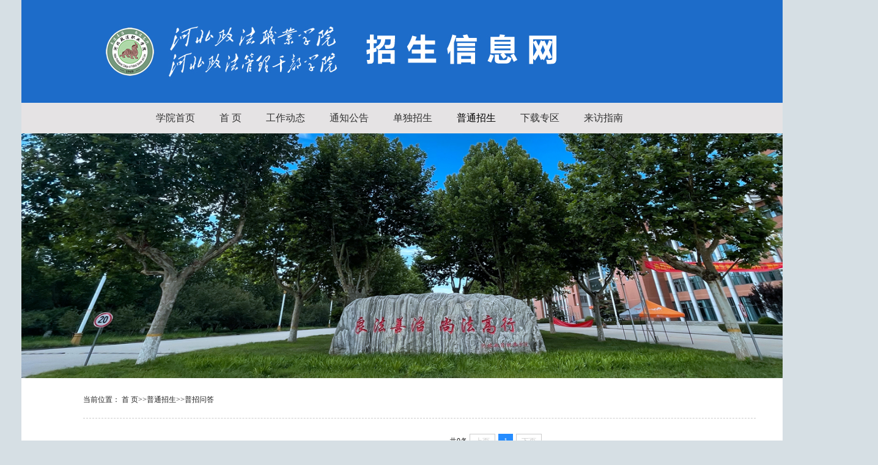

--- FILE ---
content_type: text/html
request_url: http://zhaosheng.helc.edu.cn/ptzs1/pzwd.htm
body_size: 3365
content:
<!DOCTYPE html>
<html lang="en">
    <head>
        <meta charset="UTF-8">
        <meta http-equiv="x-ua-compatible" content="IE=Edge">
        <title>普招问答-招生信息网</title><META Name="keywords" Content="招生信息网" />

        <link rel="stylesheet" href="../css/rest.css">
        <link rel="stylesheet" href="../css/style.css">
        <script src="../js/bdtxk.js"></script>
        <script src="../js/slide.js"></script>
        <script type="text/javascript">
function MM_jumpMenu(targ,selObj,restore){ //v3.0
  eval(targ+".location='"+selObj.options[selObj.selectedIndex].value+"'");
  if (restore) selObj.selectedIndex=0;
}
        </script>
        
        
        
        <style type="text/css">
td img {display: block;}body {
    margin-left: 0px;
    margin-top: 0px;
    margin-right: 0px;
    margin-bottom: 0px;}
    
    
    
    
   
  
</style> 
        
        
        
   
        
        

        
        
        <!--Announced by Visual SiteBuilder 9-->
<link rel="stylesheet" type="text/css" href="../_sitegray/_sitegray_d.css" />
<script language="javascript" src="../_sitegray/_sitegray.js"></script>
<!-- CustomerNO:77656262657232307e7f465452575742000000054351 -->
<link rel="stylesheet" type="text/css" href="../list.vsb.css" />
<script type="text/javascript" src="/system/resource/js/counter.js"></script>
<script type="text/javascript">_jsq_(1063,'/list.jsp',-1,1920889375)</script>
</head>


<body>
<div class="bodyBg">



<table width="1400" border="0" align="center" cellpadding="0" cellspacing="0">
  <tr>
    <td width="1400" height="168"><img name="index2_r1_c1" src="../images/index2_r1_c1.jpg" width="1400" height="168" border="0" id="index2_r1_c1" alt="" /></td>
  </tr>
</table>
<table width="1400" border="0" align="center" cellpadding="0" cellspacing="0">
  <tr>
    <td width="1400" height="50" background="../images/index2_r2_c1.jpg"> <div class="navBar">
                <ul class="nav">        <li class="m ">
            <h3><a href="http://www.helc.edu.cn">学院首页</a></h3>
        </li>
        <li class="m ">
            <h3><a href="../index.htm">首    页</a></h3>
        </li>
        <li class="m ">
            <h3><a href="../gzdt.htm">工作动态</a></h3>
        </li>
        <li class="m ">
            <h3><a href="../tzgg.htm">通知公告</a></h3>
        </li>
        <li class="m ">
            <h3><a href="../ddzs1/zsjz.htm">单独招生</a></h3>
<ul class="sub">

<li><a href="../ddzs1/zsjz.htm">招生简章</a></li>


<li><a href="../ddzs1/dzzc.htm">单招政策</a></li>


<li><a href="../ddzs1/dzjh.htm">单招计划</a></li>


<li><a href="../ddzs1/dzxx.htm">单招信息</a></li>


<li><a href="../ddzs1/dzwd.htm">单招问答</a></li>


<li><a href="../ddzs1/lqcx.htm">录取查询</a></li>

</ul>
        </li>
        <li class="m on">
            <h3><a href="zszc.htm">普通招生</a></h3>
<ul class="sub">

<li><a href="zszc.htm">招生章程</a></li>


<li><a href="pzzc.htm">普招政策</a></li>


<li><a href="pzjh.htm">普招计划</a></li>


<li><a href="pzxx.htm">普招信息</a></li>


<li><a href="pzwd.htm">普招问答</a></li>


<li><a href="lqcx.htm">录取查询</a></li>

</ul>
        </li>
        <li class="m ">
            <h3><a href="../xzzq.htm">下载专区</a></h3>
        </li>
        <li class="m ">
            <h3><a href="../zyjs4/xxdt.htm">来访指南</a></h3>
<ul class="sub">

<li><a href="../zyjs4/xxdt.htm">学校地图</a></li>


<li><a href="../zyjs4/lxxl.htm">来校线路</a></li>


<li><a href="../zyjs4/lxfs.htm">联系方式</a></li>

</ul>
        </li>
</ul>
            </div></td>
  </tr>
</table>
<table width="1400" border="0" align="center" cellpadding="0" cellspacing="0">
  <tr>
    <td width="1400" height="400"><style type="text/css">
ul,li{
    padding:0;
    margin:0;
    list-style:none;}
#flashBoxu_u1_{
    width:1380px;
    height:400px;
    border:0px solid #EEE;
    position:relative;
    margin-left: auto;
    margin-right: auto;}
#flashBoxu_u1_ img{
    /*初始不要显示*/
    display:none;
    /*用边框来实现空位，因为margin和paading有时会引起些麻烦*/
    border:0px solid #FFF;}
#flashBoxu_u1_ ul{
    position:absolute;
    right:7px;
    bottom:3px;
    font:9px tahoma;}
#flashBoxu_u1_ ul li{
    display:block;
    float:left;
    width:12px;
    height:12px;
    line-height:12px;
    margin-right:3px;
    border:0px solid #999;
    background:#F0F0F0;
    text-align:center;
    cursor:pointer;}
#flashBoxu_u1_ ul li.hover{
    border-color:red;
    background:#FFE1E1;
    color:red;}
</style>
<script type="text/javascript">
function flashBoxCtrl(o){
    this.obj=document.getElementById(o);
    //这个私有方法虽然写了，但暂时没用到
    function addListener(ele,eventName,functionBody){
        if (ele.attachEvent){
            ele.attachEvent("on"+eventName, functionBody);
        }else if (ele.addEventListener){
            ele.addEventListener("on"+eventName,functionBody, false);
        }else{
            return false;
        }
    }
    //初始化
    this.init=function(){
        var objImg=this.obj.getElementsByTagName("img");
        var tagLength=objImg.length;
        if (tagLength>0){
            var oUl=document.createElement("ul");
            oUl.setAttribute("id",o+"numTag");
            for (var i=0;i<tagLength;i++){
                var oLi=oUl.appendChild(document.createElement("li"));
                if (i==0){
                    oLi.setAttribute("class","hover"); //初始化时把第一个设置为高亮
                    oLi.setAttribute("className","hover");
                }
                //设置标签的数字
                oLi.appendChild(document.createTextNode((i+1)));
            }
            this.obj.appendChild(oUl);
            objImg[0].style.display="block";
            //设置标签事件
            var oTag=this.obj.getElementsByTagName("li");
            for (var i=0;i<oTag.length;i++){
                var flag = 0;
                var temp = 0;
                var timeout=null;
                var step = function(){
                    for (j=0;j<oTag.length;j++){
                        oTag[j].className="";
                        objImg[j].style.display="none";
                    }
                    this.className="hover";
                    flag = flag>=oTag.length-1?0:flag+1;
                    objImg[flag].style.display="block";
                    oTag[flag].className = "hover";
                    timeout = setTimeout(step,6000);
                };
                oTag[i].onmouseover=function(){
                    for (j=0;j<oTag.length;j++){
                        oTag[j].className="";
                        objImg[j].style.display="none";
                        temp = j;
                    }
                    this.className="hover";
                    objImg[this.innerHTML-1].style.display="block";
                    temp = this.innerHTML-1;
                    flag = i;
                    clearInterval(timeout);
                }
                oTag[i].onmouseout = function(){
                    for (j=0;j<oTag.length;j++){
                        oTag[j].className="";
                        objImg[j].style.display="none";
                    }
                    flag = temp;
                    objImg[temp].style.display="block";
                    oTag[temp].className = "hover";
                    timeout = setTimeout(step,6000);
                }
                if(i==0)
                {
                    timeout = setTimeout(step,6000);
                }
            }
        }
    };
    //自动滚动的方法还没写
    this.imgRoll=function(){};
    //生成对象时自动加载init()方法以初始化对象
    this.init();
}
</script>
<table cellspacing="0" cellpadding="0" border="0"><tr><td><div id="flashBoxu_u1_"><a href="../images/23/04/12/1df5j2oq1z/3.jpg" target="_blank"><img src="../images/23/04/12/1df5j2oq1z/3.jpg" border="0" width="1380" height="400" /></a><a href="../images/23/04/12/1df5j2oq1z/2.jpg" target="_blank"><img src="../images/23/04/12/1df5j2oq1z/2.jpg" border="0" width="1380" height="400" /></a><a href="../images/23/04/12/1df5j2oq1z/1.jpg" target="_blank"><img src="../images/23/04/12/1df5j2oq1z/1.jpg" border="0" width="1380" height="400" /></a></div></td></tr></table><SCRIPT language="JavaScript">new flashBoxCtrl("flashBoxu_u1_");</SCRIPT></td>
  </tr>
</table>

<table width="1400" border="0" align="center" cellpadding="0" cellspacing="0">
  <tr>
    <td height="50" bgcolor="#FFFFFF"><div class="ny">
<div class="nycolumn1">
                        <div class="nycolumn1_r">  
<table class="winstyle271003" cellspacing="0" cellpadding="0"><tr><td nowrap>当前位置：   
<a href="../index.htm"><span class="fontstyle271003">首    页</span></a><span class="splitflagstyle271003">>></span><a href="zszc.htm"><span class="fontstyle271003">普通招生</span></a><span class="splitflagstyle271003">>></span><a href="pzwd.htm"><span class="fontstyle271003">普招问答</span></a></td></tr></table></div>
                        <div class="clear"></div>
                    </div>
                    
                   <div class="ny_left">
                    
                    <div class="nynav">  <ul><ul>
            <li><a href="zszc.htm" title="招生章程">招生章程</a></li>
        <li><a href="pzzc.htm" title="普招政策">普招政策</a></li>
        <li><a href="pzjh.htm" title="普招计划">普招计划</a></li>
        <li><a href="pzxx.htm" title="普招信息">普招信息</a></li>
        <li><a href="pzwd.htm" title="普招问答">普招问答</a></li>
        <li><a href="lqcx.htm" title="录取查询">录取查询</a></li>
</ul></ul></div> </div> 
                <div class="ny_right">
                    
                    <div class="clear"></div>
                    <div class="ny_right_con">

<script language="javascript" src="/system/resource/js/centerCutImg.js"></script><script language="javascript" src="/system/resource/js/dynclicks.js"></script><div>
    <UL>
        </UL>
    <link rel="stylesheet" Content-type="text/css" href="/system/resource/css/pagedown/sys.css"><div class="pb_sys_common pb_sys_normal pb_sys_style1" style="margin-top:10px;text-align:center;"><span class="p_t">共0条</span> <span class="p_pages"><span class="p_first_d p_fun_d">首页</span><span class="p_prev_d p_fun_d">上页</span><span class="p_no_d">1</span><span class="p_next_d p_fun_d">下页</span><span class="p_last_d p_fun_d">尾页</span></span></div>
</div>

</div>
</div>
                <div class="clear1"></div>
            </div>    </td>
    <td width="99">&nbsp;</td>
  </tr>
</table>
<table width="1400" border="0" align="center" cellpadding="0" cellspacing="0">
  <tr>
    <td><img name="index2_r20_c1" src="../images/index2_r20_c1.jpg" width="1400" height="169" border="0" id="index2_r20_c1" alt="" /></td>
  </tr>
</table>
<p>&nbsp;</p>
<p>&nbsp;</p>
</div>

<script>
            jQuery(".banner").slide({
                mainCell: ".bd ul",
                effect: "left",
                autoPlay: true,
                interTime: 4000,
                delayTime: 500,
                mouseOverStop: false
            });

            jQuery(".nav").slide({
                type: "menu",
                titCell: ".m",
                targetCell: ".sub",
                effect: "slideDown",
                delayTime: 300,
                triggerTime: 0,
                returnDefault: true,
            });
        </script>



</body>
</html>


--- FILE ---
content_type: text/css
request_url: http://zhaosheng.helc.edu.cn/css/rest.css
body_size: 736
content:
@charset "utf-8";
table,td,tr,thead,tbody,form,body, h1, h2, h3, h4, h5, h6, hr, p, blockquote, pre,
dl, dt, dd, ul, ol, li, th, td, div, span, img,
fieldset, lengend, button, input, select, textarea {
    margin: 0;
    padding: 0;
	border:0;
}

/* color & background */



/* font */
body, button, input, select, textarea {
    /* for ie */
    font: 12px/18px Arial, Verdana, Microsoft YaHei;
}

form{ border:none;}

/* fix center */
html, body {
    height: 100%;
	width:100%;
    margin: 0 auto; color:#333;
}

/* a */
a {
	overflow:hidden;
    text-decoration: none;
}

a:hover {
    text-decoration:none;
}

/* list */
ul, ol {
    list-style: none;
}

/* img border */
 img {
    border: 0
}

/*= 清除浮动=*/
.clear{zoom: 1;}
.clear:after {clear:both;content:'';display:block;width:0;height:0;visibility:hidden; }
.clear1{ clear:both; font-size:0px; line-height:0px; height:0px;}
/* Hides from IE-mac \*/
* html .clearfix {height: 0%;}
/* End hide from IE-mac */
*+html .clearfix {min-height: 0%;}

/*解决IE6背景缓存*/
*html{zoom:expression(function(ele){ele.style.zoom = "1";document.execCommand("BackgroundImageCache",false,true)}(this))}

/* End hide from IE-mac */


/* 针对IE7 */
* + html .clearfix {
    min-height:0%;
}

--- FILE ---
content_type: text/css
request_url: http://zhaosheng.helc.edu.cn/css/style.css
body_size: 4373
content:
@charset "utf-8";
* { padding: 0; margin: 0; }
li { list-style: none; }
img { border: 0; }
a { text-decoration: none; color: #000; outline: none; }
a:hover{ color:#660000;}
body { position: relative; max-width: 1920px; min-width: 1436px; margin: 0 auto; font-family: "Microsoft yahei";background:#d6dfe4;}
input { border: 0; outline: none; }
.fl { float: left; }
.fr { float: right; }
.dn { display: none; }
i { font-style: normal; }
b { font-weight: normal; }
.w10{width:100%;max-width: 1920px;}
.w100 { width: 1000px; margin: 0 auto; }
.bodyBg{width: 1366px;margin: 0 auto;background: #FFF;overflow:hidden;}

/* .top-box */
.logo{border-top: 30px solid #710006;}
.logo a{display: block;}
.logo a img{display: block;}

/*机构设置*/
.navjjj{ width:304px; heigh:20px; margin:0 auto;}    
.navjjj ul{ list-style:none;}    
.navjjj ul li{ float:left; line-height:20px; font-size:15px; text-align:center; position:relative;}    
.navjjj ul li a{ text-decoration:none; color:#000; display:block;padding:0px 2px;}    
.navjjj ul li a:hover{ color:#666; background:#fff}    
.navjjj ul li ul{ position:absolute; display:none;}    
.navjjj ul li ul li{ float:none; line-height:16px; text-align:left;background:#ededed}    
.navjjj ul li ul li a{ width:304px;}    
.navjjj ul li ul li a:hover{ background-color:#ededed;}    
.navjjj ul li:hover ul{ display:block}  

/*机构设置新*/
.navjjjx {  line-height: 24px;  list-style-type: none; background:#fff;}
.navjjjx a { display: block; width: 304px; text-align:center;}
.navjjjx a:link  { color:#666; text-decoration:none;}
.navjjjx a:visited  { color:#666;text-decoration:none;}
.navjjjx a:hover  { color:#FFF;text-decoration:none;font-weight:bold;}
.navjjjx li { float: left; font-size:15px; width: 304px; background:#CCC;}
.navjjjx li a:hover{ background:#999;}
.navjjjx li ul { line-height: 18px;  list-style-type: none;text-align:left;
 left: -999em; width: 304px; position: absolute;}
.navjjjx li ul li{ float: left; width: 304px; background: #F6F6F6;}
.navjjjx li ul a{ display: block; width: 300px;text-align:left;padding-left:4px;}
.navjjjx li ul a:link  { color:#666; text-decoration:none;}
.navjjjx li ul a:visited  { color:#666;text-decoration:none;}
.navjjjx li ul a:hover  { color:#F3F3F3;text-decoration:none;font-weight:normal; background:#C00;}
.navjjjx li:hover ul { left: auto;}
.navjjjx li.sfhover ul { left: auto;}
.content { clear: left;}








/* nav */     
.navBar{ color:#323232; height:50px; background:#e5e3e4; line-height: 50px; z-index: 9; width:100%;}
.navBar .nav{ width:1000px; margin:0 auto; }
.navBar .nav h3{font-size:100%;font-size:16px;text-align: center;}
.navBar .nav .m{position:relative;float:left;display:inline;text-align:center;}
.navBar .nav .on{}
.navBar .nav .on h3 a{height: 50px;color: #000000;}
.navBar .nav h3 a{zoom:1;height:50px;display:block;text-align: center;font-weight: normal;line-height: 50px;color:#323232;padding: 0 20px;}
.navBar .nav .sub{display: none;/*默认隐藏*/width:120px;position:absolute;left: 0;top: 50px;background:#e5e3e4;float:left;line-height:30px;z-index: 9;}
.navBar .nav .sub li{  }
.navBar .nav .sub li a{display:block; zoom:1; transition: 0.3s;text-align: left;padding-left: 20px;line-height:40px; color:#323232; font-size:14px;}
.navBar .nav .sub li a:hover{  transition: 0.3s; background: #fff;}
.navBar .nav #m2 .sub{ z-index:1; width:980px; left:-116px;} 

/* banner */
.banner { width: 1366px; height: 450px; position: relative; overflow: hidden; z-index: 1; }
.banner .hd { width: 100%; position: absolute; left: 0; bottom: 10px; text-align: center; z-index: 2;}
.banner .hd ul li {cursor: pointer; width: 12px; height: 12px; border-radius: 6px; margin: 0 4px; display: inline-block; *display: inline; *zoom: 1;border: 1px solid white;box-sizing: border-box;}
.banner .hd ul li.on {background: white;}
.banner .bd { position: absolute; left: 50%; top: 0; margin-left: -683px; }
.banner .bd ul li { position: relative; font-size: 0; }
.banner .bd img{width: 100%;height: 450px;display: block;}
.banner .prev, .banner .next { width: 50px; height: 110px; position: absolute; z-index: 3; top: 175px;display: none;transition: 4.8s;}
.banner .prev { background: url(../images/banner-arrow.png) left no-repeat; left: 0; }
.banner .next { background: url(../images/banner-arrow.png) right no-repeat; right: 0; }
.banner:hover .prev,
.banner:hover .next{display: block;transition: 4.8s;}

/* sameTitle */
.sameTitle{width: 100%;border-bottom: 3px solid #660000;}
.sameTitle h3{font-size:20px;color: #323232;width: 130px;float: left;line-height: 35px;}
.sameTitle a{font-size: 18px;color: #323232;width: 130px;float: right;display: block;font-size: 12px;color: #323232;line-height: 35px;width: 60px;text-align: right;}
.sameTitle a:hover{color: #660000;}

/* sameTitlee */
.sameTitlee{width: 100%;border-bottom: 3px solid #660000; margin-top: 8px;}
.sameTitlee h3{font-size:20px;color: #323232;width: 130px;float: left;line-height: 35px;}
.sameTitlee a{font-size: 18px;color: #323232;width: 130px;float: right;display: block;font-size: 12px;color: #323232;line-height: 35px;width: 60px;text-align: right;}
.sameTitlee a:hover{color: #660000;}




/* mainBox */
.mainBox .leftBox{width: 540px;margin-top: 40px;}
.mainBox .leftBox .news{}
.mainBox .leftBox .newsCon{margin-top: 10px;}
.mainBox .leftBox .newsCon .frist{}
.xxx{font-style: normal;font-size: 14px;color: #323232;}
.mainBox .leftBox .newsCon .frist .texta{width: 100%;}
.mainBox .leftBox .newsCon .frist .texta a{font-size: 16px;color: #323232;line-height: 26px;width: 430px;float: left;}
.mainBox .leftBox .newsCon .frist .texta i{width: 90px;text-align: right;display: block;float: right;font-style: normal;font-size: 14px;color: #323232;line-height: 26px;}
.mainBox .leftBox .newsCon .frist .texta a:hover{color: #8f0000;}
.mainBox .leftBox .newsCon .frist p{font-size: 14px;color: #666;line-height: 24px;margin-top: 6px;}
.mainBox .leftBox .newsCon ul{margin-top: 20px;}
.mainBox .leftBox .newsCon ul li{}
.mainBox .leftBox .newsCon ul li a{display: block;}
.mainBox .leftBox .newsCon ul li a p{font-size: 16px;color: #323232;line-height: 40px;width: 430px;float: left;}
.mainBox .leftBox .newsCon ul li a i{width: 90px;text-align: right;display: block;float: right;font-style: normal;font-size: 14px;color: #323232;line-height: 40px;}
.mainBox .leftBox .newsCon ul li a p:hover{color: #8f0000;}

/* 系部动态 */
.mainBox .leftBox .xbdt{margin-top: 22px;}
.mainBox .leftBox .xbdtCon ul{margin-top: 20px;}
.mainBox .leftBox .xbdtCon ul li{}
.mainBox .leftBox .xbdtCon ul li a{display: block;padding: 4px 0;}
.mainBox .leftBox .xbdtCon ul li a p{font-size: 16px;color: #323232;line-height:30px;width: 430px;float: left;margin-left: 0px;}

.mainBox .leftBox .xbdtCon ul li a i{width: 90px;text-align: right;display:block;float: right;font-style: normal;font-size: 14px;color: #323232;line-height: 30px;}
.mainBox .leftBox .xbdtCon ul li a p:hover{color: #8f0000;}

.xxx{font-style: normal;font-size: 14px;color: #323232;}


/* 系部动态 */


/* 教研活动 */
.mainBox .leftBox .jyhd{margin-top: 15px;}
.mainBox .leftBox .jyhdCon ul{margin-top: 20px;}
.mainBox .leftBox .jyhdCon ul li{}
.mainBox .leftBox .jyhdCon ul li a{display: block;}
.mainBox .leftBox .jyhdCon ul li a p{font-size: 16px;color: #323232;line-height: 40px;width: 430px;float: left;}
.mainBox .leftBox .jyhdCon ul li a i{width: 90px;text-align: right;display: block;float: right;font-style: normal;font-size: 14px;color: #323232;line-height: 40px;}
.mainBox .leftBox .jyhdCon ul li a p:hover{color: #8f0000;}

/* 数字化校园*/
.mainBox .rightBox .szhxy{margin-top: 14px;}
/**/

.mainBox .rightBox{width: 420px;}
.mainBox .rightBox .xyjj{margin-top: 40px;}
.mainBox .rightBox .xyjj.jjnr{margin-top: 5px;}
.mainBox .rightBox .xyjj p{font-size: 14px;color: #666666;line-height: 24px;margin-top: 10px;}
.mainBox .rightBox .xyjj .szhxy{margin-top: 8px;}
.mainBox .rightBox .xyjj .szh{margin-top: 20px;}
.mainBox .rightBox .xyjj .szh h4{font-size: 16px;color: #323232;line-height: 35px;border-bottom: 2px solid #660000;margin-bottom: 4px;}
.mainBox .rightBox .xyjj .szh a{font-size: 16px;color: white;width: 260px;display: block;background: #8f0000;margin: 0 auto;line-height: 40px;text-align: center;font-weight: bold;}


.mainBox .rightBox .xyjj .ewmZs{margin-top: 8px;}
.mainBox .rightBox .xyjj .ewmZs h4{font-size: 16px;color: #323232;line-height: 35px;border-bottom: 2px solid #660000;margin-bottom: 20px;}
.mainBox .rightBox .xyjj .ewmZs img{display: block;margin:0 auto;}
/* 通知公告 */
.mainBox .rightBox .notice{margin-top: 19px;}
.mainBox .rightBox .notice .noticeCon{margin-top: 20px;}
.mainBox .rightBox .notice .noticeCon ul{height:263px;}
.mainBox .rightBox .notice .noticeCon ul li{}
.mainBox .rightBox .notice .noticeCon ul li+li{margin-top: 15px;}
.mainBox .rightBox .notice .noticeCon ul li a{display: block;}
.mainBox .rightBox .notice .noticeCon ul li a .date{width: 60px;float: left;}
.mainBox .rightBox .notice .noticeCon ul li a .date i{font-size: 16px;color: white;background: #660000;line-height: 26px;display: block;text-align: center;}
.mainBox .rightBox .notice .noticeCon ul li a .date b{text-align: center;font-style: normal;font-weight: normal;font-size: 12px;color:#323232;background: #e5e5e5;line-height: 26px;text-align: center;display: block;}
.mainBox .rightBox .notice .noticeCon ul li a p{width: 350px;font-size: 16px;color: #323232;margin-top: 6px;float: right;}
/* 信息公开 */
.mainBox .rightBox .xxgk {margin-top: 19px;}
.mainBox .rightBox .xxgk .xxgkCon{margin-top: 10px;}
.mainBox .rightBox .xxgk .xxgkCon ul{}
.mainBox .rightBox .xxgk .xxgkCon ul li{}
.mainBox .rightBox .xxgk .xxgkCon ul li+li{margin-top: 10px;}
.mainBox .rightBox .xxgk .xxgkCon ul li a{display: block;}
.mainBox .rightBox .xxgk .xxgkCon ul li a .date{width: 60px;float: left;}
.mainBox .rightBox .xxgk .xxgkCon ul li a .date i{font-size: 16px;color: white;background: #660000;line-height: 26px;display: block;text-align: center;}
.mainBox .rightBox .xxgk .xxgkCon ul li a .date b{text-align: center;font-style: normal;font-weight: normal;font-size: 12px;color:#323232;background: #e5e5e5;line-height: 26px;text-align: center;display: block;}
.mainBox .rightBox .xxgk .xxgkCon ul li a p{width: 350px;font-size: 16px;color: #323232;margin-top: 6px;float: right;}
.mainBox .rightBox .xxgk .xxgkCon .xxgkImg{text-align: center; }
.mainBox .rightBox .xxgk .xxgkCon .xxgkImg img{width: 303px;height:72px;margin-top: 10px;display: block;}
/* 专题活动 */
.topic{margin-top: 35px;}
.topic ul{margin-left: -44px}
.topic ul li{float: left;width: 304px;margin-left: 44px;margin-top: 20px;}
.topic ul li a{display: block;}
.topic ul li a img{display: block;width: 304px;height: 100px;}
/* 机构链接 */

.llf{text-align: left;}
.jgLink{width: 1366px;margin: 0 auto;background: #ededed;padding: 15px 0;margin-top: 10px;}
.jgLink .jgLinkCon{}
.jgLink .jgLinkCon .Links1{width: 460px;}
.jgLink .jgLinkCon .Links1 h5{font-size: 16px;color: #323232;text-align: center;margin-bottom: 20px;}
.jgLink .jgLinkCon .Links1 .ulBox{}
.jgLink .jgLinkCon .Links1 .ulBox ul{width:500px;}
.jgLink .jgLinkCon .Links1 .ulBox ul li{ width: 250px; float:left;}
.jgLink .jgLinkCon .Links1 .ulBox ul li a{display: block;font-size: 14px;line-height: 26px;}

.jgLink .jgLinkCon .Links2{width: 300px;margin-left: 40px ;}
.jgLink .jgLinkCon .Links2 h5{font-size: 16px;color: #323232;text-align: center;margin-bottom: 20px;}
.jgLink .jgLinkCon .Links2 .ulBox{}
.jgLink .jgLinkCon .Links2 .ulBox ul{width: 320px;}
.jgLink .jgLinkCon .Links2 .ulBox ul li{height: 26px; width: 150px; float:left;}
.jgLink .jgLinkCon .Links2 .ulBox ul li a{display: block;font-size: 14px;line-height: 26px;}

.jgLink .jgLinkCon .Links3{width: 160px;}
.jgLink .jgLinkCon .Links3 h5{font-size: 16px;color: #323232;text-align: center;margin-bottom: 20px;}
.jgLink .jgLinkCon .Links3 .ulBox{}
.jgLink .jgLinkCon .Links3 .ulBox ul{width: 140px;}
.jgLink .jgLinkCon .Links3 .ulBox ul li{height: 26px;}
.jgLink .jgLinkCon .Links3 .ulBox ul li a{display: block;font-size: 14px;line-height: 26px;}


/* footer */
.footer{background: #60000A;padding: 20px 0 10px 0;}
.footer p{font-size: 14px;color: white;line-height: 26px;text-align: center;}
.footer img{display: block;margin:0 auto}










/*  -----------------二级页面开始---------------------- */
.nybanner{ width:100%;}
.nybanner img{ width:100%;}

/*内页样式*/
.ny{width:1100px; margin:20px auto 0 auto; padding-bottom:30px;}
.ny_left{ float:left; width:200px;}
.ny_left_top{ height:70px; width:250px; border-bottom:1px solid #ddd; padding-top:5px; background:#BD0000; font-size:18px; text-align:center; line-height:65px; color:#fff; font-weight:bold;}
.ny_right{ float:right; width:850px; min-height:600px; }
.ny_right_con{ line-height:34px !important; padding-top:15px; font-size:15px;}

.ny_right1{width:1100px; margin:0 auto;}

.nycolumn1{ height: 45px; border-bottom:1px dashed #ccc; margin: 0px auto;}
.nycolumn1_l{ color: #222; font-size:20px;  font-weight: bold; float: left;  border-bottom:2px solid #BD0000; line-height:43px; padding:0 10px;}
.nycolumn1_r{ padding-right: 10px; font-size:14px; color:#333; line-height:30px;}
.nycolumn1_r a{color: #333;}
.nycolumn1_r a.hover{color: #BD0000;}



/*次级页面二级菜单*/

.sidenav{ overflow:hidden; display:block; width:250px; }
.accordion { width:100%; }
.accordion .nav-link {display: block;  padding-left:25px; height:53px; line-height:53px; font-size:16px; outline:none; border-left:3px solid #BD0000;  }
.accordion .nav-link a{ display: block; }
.accordion .nav-link:hover{  color: #467fcc !important; font-weight:bold; border-left:3px solid #BD0000; background:#f3f3f3; font-size:16px; }
.accordion .nav-link:hover a{  color: #BD0000 !important;  font-weight:bold; font-size:16px; }
.accordion .nav-link.hover{  color: #467fcc !important;  font-weight:bold; border-left:3px solid #BD0000;  background:#f3f3f3; font-size:16px; }
.accordion .nav-link.hover a{  color: #BD0000 !important;  font-weight:bold; font-size:16px; }
.currentnav{ background:#f7f8fa !important; color: #fff !important; }

.nav-link1{ width:50px; height:53px; line-height:53px; cursor: pointer; position:absolute; top:0; right:3px;}
.accordion li{  position: relative; font-size:16px; border-bottom:2px solid #fff; background:#f7f8fa;overflow:hidden;  }
.accordion li:last-child .nav-link { font-size:16px; }
.accordion li i { display:block; width:30px; height:30px; background:url(../images/xia.png) center no-repeat; position: absolute;top:12px;right: 12px;font-size: 18px; color: #595959; -webkit-transition: all 0.4s ease; -o-transition: all 0.4s ease; transition: all 0.4s ease; }
.accordion li.open .nav-link { color: #BD0000 !important; border-left:3px solid #BD0000;  background:#f3f3f3; font-size:16px;  }
.accordion li.open .nav-link a{color: #BD0000 !important; font-size:16px; }
.accordion li.open i.fa-chevron-down {-webkit-transform: rotate(180deg);-ms-transform: rotate(180deg);-o-transform: rotate(180deg);transform: rotate(180deg);}
.sidemenu {display: none; font-size:14px !important; background:#f6f6f6; border-top:none; padding:10px 0;}
.sidemenu li { background:#f6f6f6; font-size:14px !important;border-bottom:none;}
.sidemenu a { display: block;font-size:14px !important;text-decoration: none; padding:8px 8px; padding-left:40px; -webkit-transition: all 0.25s ease;-o-transition: all 0.25s ease; transition: all 0.25s ease; }
.sidemenu a.on{color:#BD0000; background:#fff; padding-left:40px !important; } 
.sidemenu a:hover {color:#BD0000; background:#fff; padding-left:40px !important; }
.nynav { margin-top:30px;}
.nynav ul li{ height:40px; line-height:40px; font-size:14px; font-weight:bold; border-bottom:1px dashed #bbb; text-align:center;}




.dpzw{ padding-top:10px; font-size:15px; line-height:34px;}
.dpzw p{ text-indent:2em; margin-bottom:10px; }
.dpzw img{text-align: center; max-width:800px; margin:0 auto; display: block;} 

.dpzw table {font-size:14px; width:90%; margin:0 auto; border-collapse: collapse;}
.dpzw table td{text-align: center; padding:5px 10px; line-height:30px; border:1px #ddd solid;}
.dpzw table td p{ text-indent:0em !important; margin-bottom:0px;}



.m-list3 {
	
}
.m-list3 li {
	overflow: hidden;
	padding: 10px 0 30px;
	border-bottom: 1px solid #e6e6e6;
	margin-bottom: 20px;
}
.m-list3  .pic3 {
	float: left;
	overflow: hidden;
	width: 180px;
	height: 120px;
	position:relative;
}
.m-list3  .pic3 img {
	display: block;
	overflow: hidden;
	width: 180px;
	height: 120px; -webkit-transition: all 0.5s; -moz-transition: all 0.5s; -o-transition: all 0.5s; position:absolute; z-index:1;
}
.m-list3  .pic3:hover img {
-webkit-transform: scale(1.1); -moz-transform: scale(1.1); -o-transform: scale(1.1); -ms-transform: scale(1.1);
}
.m-list3 .txt4 {
	overflow: hidden;
	padding-left: 20px;
}
.m-list3 .tit4 {
	font-size: 16px;
	font-weight: normal;
	line-height: 32px;

	overflow: hidden;
	white-space: nowrap;
	text-overflow: ellipsis;
}

.m-list3 .txt4 p {
	height: 48px;
	font-size: 14px;
	line-height:24px;
	color: #333;

	overflow: hidden;
	display: -webkit-box;
	display: box; 
	
	text-overflow: ellipsis;
	word-break: break-all;
	-webkit-box-orient: vertical;
	-webkit-line-clamp: 2;
}
.m-list3 .info {
	padding: 5px 0;
	line-height: 25px;
}
.m-list3 .info .time1 {
	padding-left: 5px;
	color: #BD0000;
}





/*信息列表开始*/
.Newslist {}
.Newslist ul li {height:45px; line-height:45px; background:url(../images/35.jpg) left center no-repeat; padding-left:20px; font-size:16px;}
.Newslist ul li span{float: right; color: #999999;}



/*详细页*/
.content{ padding:0 10px}
.content-title{ width:100%; border-bottom:1px dashed #ccc; padding-bottom:10px;}
.content-title h3{ font-size:24px; font-weight:bold; line-height:50px; width:100%; text-align:center; padding-bottom:5px;}
.content-title i{TEXT-ALIGN: center;  MARGIN: 0px auto; BACKGROUND: #f6f6f6; HEIGHT:40px; display:block; line-height:40px; font-style:normal;}
.content-con{font-size:15px; line-height:32px; padding:10px 0;}
.content-con p{ text-indent:2em; text-align:justify; text-justify:inter-ideograph; margin-bottom:20px;}
.content-con img{text-align: center; max-width:1200px; margin:15px auto; display: block;}

.sxt{padding:15px 0; border-top:1px dotted #bbb;}
.sxt p{display:block; width:100%; height:34px; font-size:15px; line-height:34px; overflow:hidden; text-overflow:ellipsis; white-space:nowrap; color:#333;}


/*搜索结果*/
.ssjg { padding:10px;}
.ssjg ul li {height:50px; line-height:50px;border-bottom:1px dashed #dcdcdc; font-size:16px;}
.ssjg ul li i{float: right; color: #999999; font-style:normal; margin-right: 2px;}






/*图片列表开始*/


.pro_list {float:left; width:250px; margin:10px 16px; background:#eee;}
.pro_img {
	overflow: hidden;
	width: 250px;
	height: 175px;
	position:relative;
}

.pro_img img {
	display: block;
	overflow: hidden;
width: 250px;
	height: 175px; -webkit-transition: all 0.5s; -moz-transition: all 0.5s; -o-transition: all 0.5s; position:absolute; z-index:1;
}
.pro_title {
	width: 100%;
	height: 35px;
	line-height:35px; text-align:center;
	overflow: hidden;
}

.pro_img:hover img {
-webkit-transform: scale(1.1); -moz-transform: scale(1.1); -o-transform: scale(1.1); -ms-transform: scale(1.1);
}




/*****科研机构*****/
.leaderSubTit{font-size:18px;color:#90000a; border-left: 5px solid #90000a;font-weight: normal; line-height:22px; padding-left: 10px; margin:30px 0;}
.leaderSubTit span{color:#90000a;}

.kyjg {}
.kyjg ul li { float:left; height:30px; line-height:30px; font-size:14px; width:33.3333%;}
.kyjg ul li a{overflow:hidden; width:100%; display:block; text-overflow: ellipsis; white-space: nowrap;}

--- FILE ---
content_type: text/css
request_url: http://zhaosheng.helc.edu.cn/list.vsb.css
body_size: 148
content:
.titlestyle270994{ font-size: 9pt; color: #222222; text-decoration: none ;}

.fontstyle271003{ font-size: 9pt; color: #222222; text-decoration: none ;}
.splitflagstyle271003{ color: #222222 ;}
.winstyle271003{ font-size: 9pt; color: #222222; font-family: 宋体 ;}

